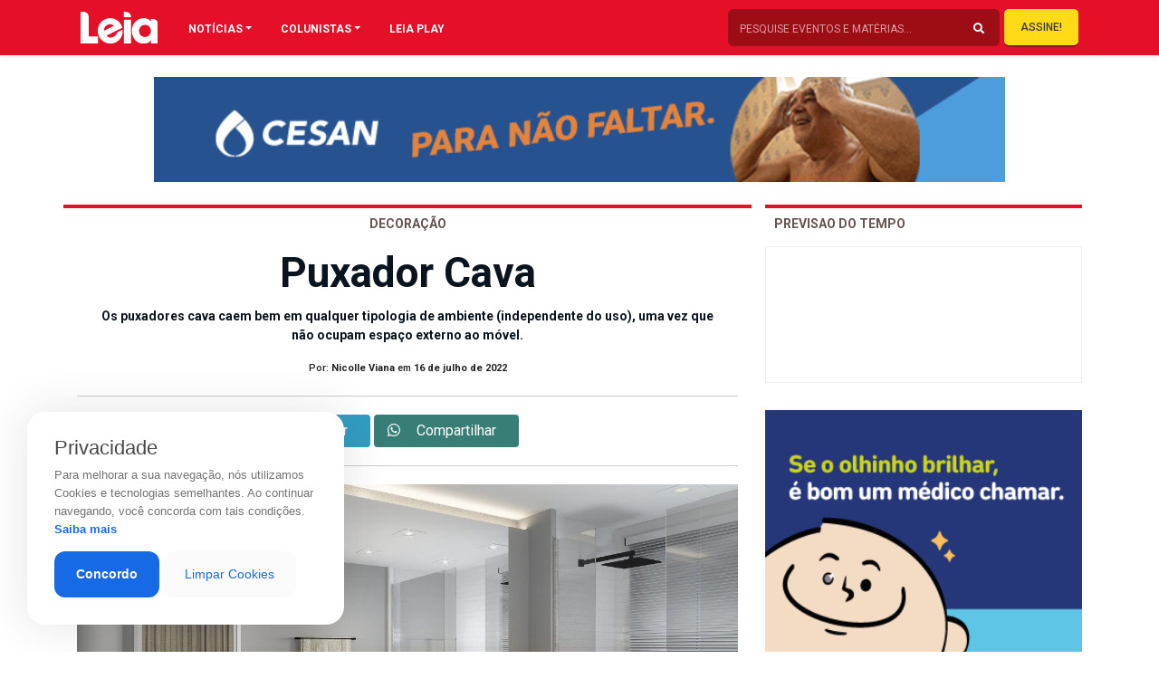

--- FILE ---
content_type: text/html; charset=UTF-8
request_url: https://revistaleia.com/puxador-cava/
body_size: 19507
content:
<!doctype html>
<html lang="pt-BR" class="no-js">

<head>
            
        <meta charset="UTF-8"/>
        <meta http-equiv="X-UA-Compatible" content="IE=edge">
        <meta http-equiv="content-type" content="text/html; charset=UTF-8" />
        <meta name="viewport" content="width=device-width, initial-scale=1.0">
        <meta name="robots" content="index, follow">
        <meta name="theme-color" content="#E50F27">
        <meta name="description" content="Oferecendo sempre o melhor da gastronomia, eventos, entretenimento e atualidades de Cachoeiro">
    

        <link rel="apple-touch-icon-precomposed" href="https://revistaleia.com/wp-content/themes/LOAD/_assets/images/fav.jpg"/>
        <link rel="apple-touch-icon-precomposed" sizes="72x72" href="https://revistaleia.com/wp-content/themes/LOAD/_assets/images/fav.jpg"/>
        <link rel="shortcut icon" href="https://revistaleia.com/wp-content/themes/LOAD/_assets/images/fav.jpg"/>
        
        <link rel='dns-prefetch' href='//s.w.org' />
        <link rel="pingback" href="https://revistaleia.com/xmlrpc.php">

        <link rel="stylesheet" href="https://stackpath.bootstrapcdn.com/bootstrap/4.1.3/css/bootstrap.min.css" integrity="sha384-MCw98/SFnGE8fJT3GXwEOngsV7Zt27NXFoaoApmYm81iuXoPkFOJwJ8ERdknLPMO" crossorigin="anonymous">
        <link rel="stylesheet" href="https://use.fontawesome.com/releases/v5.7.1/css/all.css" integrity="sha384-fnmOCqbTlWIlj8LyTjo7mOUStjsKC4pOpQbqyi7RrhN7udi9RwhKkMHpvLbHG9Sr" crossorigin="anonymous">
        <link rel="stylesheet" href="https://cdnjs.cloudflare.com/ajax/libs/OwlCarousel2/2.3.4/assets/owl.carousel.min.css" integrity="sha256-UhQQ4fxEeABh4JrcmAJ1+16id/1dnlOEVCFOxDef9Lw=" crossorigin="anonymous" />
        <link rel="stylesheet" href="https://cdnjs.cloudflare.com/ajax/libs/OwlCarousel2/2.3.4/assets/owl.theme.default.css" integrity="sha256-nXBV7Gr2lU0t+AwKsnS05DYtzZ81oYTXS6kj7LBQHfM=" crossorigin="anonymous" />
        <link rel="stylesheet" href="https://cdnjs.cloudflare.com/ajax/libs/OwlCarousel2/2.3.4/assets/owl.theme.green.min.css" integrity="sha256-xAPiyaYLsJkRp8VxEwi9Cl5qPxyqLO0U5aJwyRRiOKA=" crossorigin="anonymous" />
        <link rel="stylesheet" href="https://cdnjs.cloudflare.com/ajax/libs/flexslider/2.7.1/flexslider.min.css" integrity="sha256-ix4NEiyExf0o9g2FKaOSmi++y3NuwbRLiL3Ahw+IX8s=" crossorigin="anonymous" />
        <link rel="stylesheet" href="https://revistaleia.com/wp-content/themes/LOAD/_assets/vendor/animate/css/animations.css">


            
        <title>
            Puxador Cava | Leia        </title>    
    <meta name='robots' content='index, follow, max-image-preview:large, max-snippet:-1, max-video-preview:-1' />

	<!-- This site is optimized with the Yoast SEO plugin v26.5 - https://yoast.com/wordpress/plugins/seo/ -->
	<link rel="canonical" href="https://revistaleia.com/puxador-cava/" />
	<meta property="og:locale" content="pt_BR" />
	<meta property="og:type" content="article" />
	<meta property="og:title" content="Puxador Cava - Leia" />
	<meta property="og:description" content="&nbsp; Nas duas últimas edições da coluna Décor eu trouxe para vocês um pouquinho sobre a importância de uma boa escolha dos puxadores para o conforto e para a composição da decoração, além de uma opção diferenciada que foi o puxador concha. Nesta edição vocês verão sobre o puxador cava, um modelo de puxador que [&hellip;]" />
	<meta property="og:url" content="https://revistaleia.com/puxador-cava/" />
	<meta property="og:site_name" content="Leia" />
	<meta property="article:published_time" content="2022-07-16T10:58:39+00:00" />
	<meta property="og:image" content="https://revistaleia.com/wp-content/uploads/2022/07/53777290bffd571f8ccf117dc761f9a881fb384-inspiracao.jpeg" />
	<meta property="og:image:width" content="1263" />
	<meta property="og:image:height" content="829" />
	<meta property="og:image:type" content="image/jpeg" />
	<meta name="author" content="Revista Leia" />
	<meta name="twitter:card" content="summary_large_image" />
	<meta name="twitter:label1" content="Escrito por" />
	<meta name="twitter:data1" content="Revista Leia" />
	<meta name="twitter:label2" content="Est. tempo de leitura" />
	<meta name="twitter:data2" content="1 minuto" />
	<script type="application/ld+json" class="yoast-schema-graph">{"@context":"https://schema.org","@graph":[{"@type":"WebPage","@id":"https://revistaleia.com/puxador-cava/","url":"https://revistaleia.com/puxador-cava/","name":"Puxador Cava - Leia","isPartOf":{"@id":"https://revistaleia.com/#website"},"primaryImageOfPage":{"@id":"https://revistaleia.com/puxador-cava/#primaryimage"},"image":{"@id":"https://revistaleia.com/puxador-cava/#primaryimage"},"thumbnailUrl":"https://revistaleia.com/wp-content/uploads/2022/07/53777290bffd571f8ccf117dc761f9a881fb384-inspiracao.jpeg","datePublished":"2022-07-16T10:58:39+00:00","author":{"@id":"https://revistaleia.com/#/schema/person/7f86f506779d49a771804b1c6388f776"},"breadcrumb":{"@id":"https://revistaleia.com/puxador-cava/#breadcrumb"},"inLanguage":"pt-BR","potentialAction":[{"@type":"ReadAction","target":["https://revistaleia.com/puxador-cava/"]}]},{"@type":"ImageObject","inLanguage":"pt-BR","@id":"https://revistaleia.com/puxador-cava/#primaryimage","url":"https://revistaleia.com/wp-content/uploads/2022/07/53777290bffd571f8ccf117dc761f9a881fb384-inspiracao.jpeg","contentUrl":"https://revistaleia.com/wp-content/uploads/2022/07/53777290bffd571f8ccf117dc761f9a881fb384-inspiracao.jpeg","width":1263,"height":829},{"@type":"BreadcrumbList","@id":"https://revistaleia.com/puxador-cava/#breadcrumb","itemListElement":[{"@type":"ListItem","position":1,"name":"Início","item":"https://revistaleia.com/"},{"@type":"ListItem","position":2,"name":"Puxador Cava"}]},{"@type":"WebSite","@id":"https://revistaleia.com/#website","url":"https://revistaleia.com/","name":"Leia","description":"Oferecendo sempre o melhor da gastronomia, eventos, entretenimento e atualidades de Cachoeiro","potentialAction":[{"@type":"SearchAction","target":{"@type":"EntryPoint","urlTemplate":"https://revistaleia.com/?s={search_term_string}"},"query-input":{"@type":"PropertyValueSpecification","valueRequired":true,"valueName":"search_term_string"}}],"inLanguage":"pt-BR"},{"@type":"Person","@id":"https://revistaleia.com/#/schema/person/7f86f506779d49a771804b1c6388f776","name":"Revista Leia","image":{"@type":"ImageObject","inLanguage":"pt-BR","@id":"https://revistaleia.com/#/schema/person/image/","url":"https://secure.gravatar.com/avatar/69a20a1e45e9cbb801ad1e581d7a1290bf81a6e9ce137396de22aad0ce8ad6bb?s=96&d=mm&r=g","contentUrl":"https://secure.gravatar.com/avatar/69a20a1e45e9cbb801ad1e581d7a1290bf81a6e9ce137396de22aad0ce8ad6bb?s=96&d=mm&r=g","caption":"Revista Leia"},"url":"https://revistaleia.com/author/leia/"}]}</script>
	<!-- / Yoast SEO plugin. -->


<link rel='dns-prefetch' href='//www.googletagmanager.com' />
<link rel="alternate" title="oEmbed (JSON)" type="application/json+oembed" href="https://revistaleia.com/wp-json/oembed/1.0/embed?url=https%3A%2F%2Frevistaleia.com%2Fpuxador-cava%2F" />
<link rel="alternate" title="oEmbed (XML)" type="text/xml+oembed" href="https://revistaleia.com/wp-json/oembed/1.0/embed?url=https%3A%2F%2Frevistaleia.com%2Fpuxador-cava%2F&#038;format=xml" />
<style id='wp-img-auto-sizes-contain-inline-css' type='text/css'>
img:is([sizes=auto i],[sizes^="auto," i]){contain-intrinsic-size:3000px 1500px}
/*# sourceURL=wp-img-auto-sizes-contain-inline-css */
</style>
<style id='wp-emoji-styles-inline-css' type='text/css'>

	img.wp-smiley, img.emoji {
		display: inline !important;
		border: none !important;
		box-shadow: none !important;
		height: 1em !important;
		width: 1em !important;
		margin: 0 0.07em !important;
		vertical-align: -0.1em !important;
		background: none !important;
		padding: 0 !important;
	}
/*# sourceURL=wp-emoji-styles-inline-css */
</style>
<style id='wp-block-library-inline-css' type='text/css'>
:root{--wp-block-synced-color:#7a00df;--wp-block-synced-color--rgb:122,0,223;--wp-bound-block-color:var(--wp-block-synced-color);--wp-editor-canvas-background:#ddd;--wp-admin-theme-color:#007cba;--wp-admin-theme-color--rgb:0,124,186;--wp-admin-theme-color-darker-10:#006ba1;--wp-admin-theme-color-darker-10--rgb:0,107,160.5;--wp-admin-theme-color-darker-20:#005a87;--wp-admin-theme-color-darker-20--rgb:0,90,135;--wp-admin-border-width-focus:2px}@media (min-resolution:192dpi){:root{--wp-admin-border-width-focus:1.5px}}.wp-element-button{cursor:pointer}:root .has-very-light-gray-background-color{background-color:#eee}:root .has-very-dark-gray-background-color{background-color:#313131}:root .has-very-light-gray-color{color:#eee}:root .has-very-dark-gray-color{color:#313131}:root .has-vivid-green-cyan-to-vivid-cyan-blue-gradient-background{background:linear-gradient(135deg,#00d084,#0693e3)}:root .has-purple-crush-gradient-background{background:linear-gradient(135deg,#34e2e4,#4721fb 50%,#ab1dfe)}:root .has-hazy-dawn-gradient-background{background:linear-gradient(135deg,#faaca8,#dad0ec)}:root .has-subdued-olive-gradient-background{background:linear-gradient(135deg,#fafae1,#67a671)}:root .has-atomic-cream-gradient-background{background:linear-gradient(135deg,#fdd79a,#004a59)}:root .has-nightshade-gradient-background{background:linear-gradient(135deg,#330968,#31cdcf)}:root .has-midnight-gradient-background{background:linear-gradient(135deg,#020381,#2874fc)}:root{--wp--preset--font-size--normal:16px;--wp--preset--font-size--huge:42px}.has-regular-font-size{font-size:1em}.has-larger-font-size{font-size:2.625em}.has-normal-font-size{font-size:var(--wp--preset--font-size--normal)}.has-huge-font-size{font-size:var(--wp--preset--font-size--huge)}.has-text-align-center{text-align:center}.has-text-align-left{text-align:left}.has-text-align-right{text-align:right}.has-fit-text{white-space:nowrap!important}#end-resizable-editor-section{display:none}.aligncenter{clear:both}.items-justified-left{justify-content:flex-start}.items-justified-center{justify-content:center}.items-justified-right{justify-content:flex-end}.items-justified-space-between{justify-content:space-between}.screen-reader-text{border:0;clip-path:inset(50%);height:1px;margin:-1px;overflow:hidden;padding:0;position:absolute;width:1px;word-wrap:normal!important}.screen-reader-text:focus{background-color:#ddd;clip-path:none;color:#444;display:block;font-size:1em;height:auto;left:5px;line-height:normal;padding:15px 23px 14px;text-decoration:none;top:5px;width:auto;z-index:100000}html :where(.has-border-color){border-style:solid}html :where([style*=border-top-color]){border-top-style:solid}html :where([style*=border-right-color]){border-right-style:solid}html :where([style*=border-bottom-color]){border-bottom-style:solid}html :where([style*=border-left-color]){border-left-style:solid}html :where([style*=border-width]){border-style:solid}html :where([style*=border-top-width]){border-top-style:solid}html :where([style*=border-right-width]){border-right-style:solid}html :where([style*=border-bottom-width]){border-bottom-style:solid}html :where([style*=border-left-width]){border-left-style:solid}html :where(img[class*=wp-image-]){height:auto;max-width:100%}:where(figure){margin:0 0 1em}html :where(.is-position-sticky){--wp-admin--admin-bar--position-offset:var(--wp-admin--admin-bar--height,0px)}@media screen and (max-width:600px){html :where(.is-position-sticky){--wp-admin--admin-bar--position-offset:0px}}

/*# sourceURL=wp-block-library-inline-css */
</style><style id='global-styles-inline-css' type='text/css'>
:root{--wp--preset--aspect-ratio--square: 1;--wp--preset--aspect-ratio--4-3: 4/3;--wp--preset--aspect-ratio--3-4: 3/4;--wp--preset--aspect-ratio--3-2: 3/2;--wp--preset--aspect-ratio--2-3: 2/3;--wp--preset--aspect-ratio--16-9: 16/9;--wp--preset--aspect-ratio--9-16: 9/16;--wp--preset--color--black: #000000;--wp--preset--color--cyan-bluish-gray: #abb8c3;--wp--preset--color--white: #ffffff;--wp--preset--color--pale-pink: #f78da7;--wp--preset--color--vivid-red: #cf2e2e;--wp--preset--color--luminous-vivid-orange: #ff6900;--wp--preset--color--luminous-vivid-amber: #fcb900;--wp--preset--color--light-green-cyan: #7bdcb5;--wp--preset--color--vivid-green-cyan: #00d084;--wp--preset--color--pale-cyan-blue: #8ed1fc;--wp--preset--color--vivid-cyan-blue: #0693e3;--wp--preset--color--vivid-purple: #9b51e0;--wp--preset--gradient--vivid-cyan-blue-to-vivid-purple: linear-gradient(135deg,rgb(6,147,227) 0%,rgb(155,81,224) 100%);--wp--preset--gradient--light-green-cyan-to-vivid-green-cyan: linear-gradient(135deg,rgb(122,220,180) 0%,rgb(0,208,130) 100%);--wp--preset--gradient--luminous-vivid-amber-to-luminous-vivid-orange: linear-gradient(135deg,rgb(252,185,0) 0%,rgb(255,105,0) 100%);--wp--preset--gradient--luminous-vivid-orange-to-vivid-red: linear-gradient(135deg,rgb(255,105,0) 0%,rgb(207,46,46) 100%);--wp--preset--gradient--very-light-gray-to-cyan-bluish-gray: linear-gradient(135deg,rgb(238,238,238) 0%,rgb(169,184,195) 100%);--wp--preset--gradient--cool-to-warm-spectrum: linear-gradient(135deg,rgb(74,234,220) 0%,rgb(151,120,209) 20%,rgb(207,42,186) 40%,rgb(238,44,130) 60%,rgb(251,105,98) 80%,rgb(254,248,76) 100%);--wp--preset--gradient--blush-light-purple: linear-gradient(135deg,rgb(255,206,236) 0%,rgb(152,150,240) 100%);--wp--preset--gradient--blush-bordeaux: linear-gradient(135deg,rgb(254,205,165) 0%,rgb(254,45,45) 50%,rgb(107,0,62) 100%);--wp--preset--gradient--luminous-dusk: linear-gradient(135deg,rgb(255,203,112) 0%,rgb(199,81,192) 50%,rgb(65,88,208) 100%);--wp--preset--gradient--pale-ocean: linear-gradient(135deg,rgb(255,245,203) 0%,rgb(182,227,212) 50%,rgb(51,167,181) 100%);--wp--preset--gradient--electric-grass: linear-gradient(135deg,rgb(202,248,128) 0%,rgb(113,206,126) 100%);--wp--preset--gradient--midnight: linear-gradient(135deg,rgb(2,3,129) 0%,rgb(40,116,252) 100%);--wp--preset--font-size--small: 13px;--wp--preset--font-size--medium: 20px;--wp--preset--font-size--large: 36px;--wp--preset--font-size--x-large: 42px;--wp--preset--spacing--20: 0.44rem;--wp--preset--spacing--30: 0.67rem;--wp--preset--spacing--40: 1rem;--wp--preset--spacing--50: 1.5rem;--wp--preset--spacing--60: 2.25rem;--wp--preset--spacing--70: 3.38rem;--wp--preset--spacing--80: 5.06rem;--wp--preset--shadow--natural: 6px 6px 9px rgba(0, 0, 0, 0.2);--wp--preset--shadow--deep: 12px 12px 50px rgba(0, 0, 0, 0.4);--wp--preset--shadow--sharp: 6px 6px 0px rgba(0, 0, 0, 0.2);--wp--preset--shadow--outlined: 6px 6px 0px -3px rgb(255, 255, 255), 6px 6px rgb(0, 0, 0);--wp--preset--shadow--crisp: 6px 6px 0px rgb(0, 0, 0);}:where(.is-layout-flex){gap: 0.5em;}:where(.is-layout-grid){gap: 0.5em;}body .is-layout-flex{display: flex;}.is-layout-flex{flex-wrap: wrap;align-items: center;}.is-layout-flex > :is(*, div){margin: 0;}body .is-layout-grid{display: grid;}.is-layout-grid > :is(*, div){margin: 0;}:where(.wp-block-columns.is-layout-flex){gap: 2em;}:where(.wp-block-columns.is-layout-grid){gap: 2em;}:where(.wp-block-post-template.is-layout-flex){gap: 1.25em;}:where(.wp-block-post-template.is-layout-grid){gap: 1.25em;}.has-black-color{color: var(--wp--preset--color--black) !important;}.has-cyan-bluish-gray-color{color: var(--wp--preset--color--cyan-bluish-gray) !important;}.has-white-color{color: var(--wp--preset--color--white) !important;}.has-pale-pink-color{color: var(--wp--preset--color--pale-pink) !important;}.has-vivid-red-color{color: var(--wp--preset--color--vivid-red) !important;}.has-luminous-vivid-orange-color{color: var(--wp--preset--color--luminous-vivid-orange) !important;}.has-luminous-vivid-amber-color{color: var(--wp--preset--color--luminous-vivid-amber) !important;}.has-light-green-cyan-color{color: var(--wp--preset--color--light-green-cyan) !important;}.has-vivid-green-cyan-color{color: var(--wp--preset--color--vivid-green-cyan) !important;}.has-pale-cyan-blue-color{color: var(--wp--preset--color--pale-cyan-blue) !important;}.has-vivid-cyan-blue-color{color: var(--wp--preset--color--vivid-cyan-blue) !important;}.has-vivid-purple-color{color: var(--wp--preset--color--vivid-purple) !important;}.has-black-background-color{background-color: var(--wp--preset--color--black) !important;}.has-cyan-bluish-gray-background-color{background-color: var(--wp--preset--color--cyan-bluish-gray) !important;}.has-white-background-color{background-color: var(--wp--preset--color--white) !important;}.has-pale-pink-background-color{background-color: var(--wp--preset--color--pale-pink) !important;}.has-vivid-red-background-color{background-color: var(--wp--preset--color--vivid-red) !important;}.has-luminous-vivid-orange-background-color{background-color: var(--wp--preset--color--luminous-vivid-orange) !important;}.has-luminous-vivid-amber-background-color{background-color: var(--wp--preset--color--luminous-vivid-amber) !important;}.has-light-green-cyan-background-color{background-color: var(--wp--preset--color--light-green-cyan) !important;}.has-vivid-green-cyan-background-color{background-color: var(--wp--preset--color--vivid-green-cyan) !important;}.has-pale-cyan-blue-background-color{background-color: var(--wp--preset--color--pale-cyan-blue) !important;}.has-vivid-cyan-blue-background-color{background-color: var(--wp--preset--color--vivid-cyan-blue) !important;}.has-vivid-purple-background-color{background-color: var(--wp--preset--color--vivid-purple) !important;}.has-black-border-color{border-color: var(--wp--preset--color--black) !important;}.has-cyan-bluish-gray-border-color{border-color: var(--wp--preset--color--cyan-bluish-gray) !important;}.has-white-border-color{border-color: var(--wp--preset--color--white) !important;}.has-pale-pink-border-color{border-color: var(--wp--preset--color--pale-pink) !important;}.has-vivid-red-border-color{border-color: var(--wp--preset--color--vivid-red) !important;}.has-luminous-vivid-orange-border-color{border-color: var(--wp--preset--color--luminous-vivid-orange) !important;}.has-luminous-vivid-amber-border-color{border-color: var(--wp--preset--color--luminous-vivid-amber) !important;}.has-light-green-cyan-border-color{border-color: var(--wp--preset--color--light-green-cyan) !important;}.has-vivid-green-cyan-border-color{border-color: var(--wp--preset--color--vivid-green-cyan) !important;}.has-pale-cyan-blue-border-color{border-color: var(--wp--preset--color--pale-cyan-blue) !important;}.has-vivid-cyan-blue-border-color{border-color: var(--wp--preset--color--vivid-cyan-blue) !important;}.has-vivid-purple-border-color{border-color: var(--wp--preset--color--vivid-purple) !important;}.has-vivid-cyan-blue-to-vivid-purple-gradient-background{background: var(--wp--preset--gradient--vivid-cyan-blue-to-vivid-purple) !important;}.has-light-green-cyan-to-vivid-green-cyan-gradient-background{background: var(--wp--preset--gradient--light-green-cyan-to-vivid-green-cyan) !important;}.has-luminous-vivid-amber-to-luminous-vivid-orange-gradient-background{background: var(--wp--preset--gradient--luminous-vivid-amber-to-luminous-vivid-orange) !important;}.has-luminous-vivid-orange-to-vivid-red-gradient-background{background: var(--wp--preset--gradient--luminous-vivid-orange-to-vivid-red) !important;}.has-very-light-gray-to-cyan-bluish-gray-gradient-background{background: var(--wp--preset--gradient--very-light-gray-to-cyan-bluish-gray) !important;}.has-cool-to-warm-spectrum-gradient-background{background: var(--wp--preset--gradient--cool-to-warm-spectrum) !important;}.has-blush-light-purple-gradient-background{background: var(--wp--preset--gradient--blush-light-purple) !important;}.has-blush-bordeaux-gradient-background{background: var(--wp--preset--gradient--blush-bordeaux) !important;}.has-luminous-dusk-gradient-background{background: var(--wp--preset--gradient--luminous-dusk) !important;}.has-pale-ocean-gradient-background{background: var(--wp--preset--gradient--pale-ocean) !important;}.has-electric-grass-gradient-background{background: var(--wp--preset--gradient--electric-grass) !important;}.has-midnight-gradient-background{background: var(--wp--preset--gradient--midnight) !important;}.has-small-font-size{font-size: var(--wp--preset--font-size--small) !important;}.has-medium-font-size{font-size: var(--wp--preset--font-size--medium) !important;}.has-large-font-size{font-size: var(--wp--preset--font-size--large) !important;}.has-x-large-font-size{font-size: var(--wp--preset--font-size--x-large) !important;}
/*# sourceURL=global-styles-inline-css */
</style>

<style id='classic-theme-styles-inline-css' type='text/css'>
/*! This file is auto-generated */
.wp-block-button__link{color:#fff;background-color:#32373c;border-radius:9999px;box-shadow:none;text-decoration:none;padding:calc(.667em + 2px) calc(1.333em + 2px);font-size:1.125em}.wp-block-file__button{background:#32373c;color:#fff;text-decoration:none}
/*# sourceURL=/wp-includes/css/classic-themes.min.css */
</style>
<link rel='stylesheet' id='contact-form-7-css' href='https://revistaleia.com/wp-content/plugins/contact-form-7/includes/css/styles.css?ver=6.1.4' type='text/css' media='all' />
<link rel='stylesheet' id='style-css' href='https://revistaleia.com/wp-content/themes/LOAD/style.css?ver=6.9' type='text/css' media='all' />
<link rel='stylesheet' id='menu-css' href='https://revistaleia.com/wp-content/themes/LOAD/_assets/css/menu.css?ver=1618689497' type='text/css' media='all' />
<link rel='stylesheet' id='custom-css' href='https://revistaleia.com/wp-content/themes/LOAD/_assets/css/custom.css?ver=1766441778' type='text/css' media='all' />
<link rel="https://api.w.org/" href="https://revistaleia.com/wp-json/" /><link rel="alternate" title="JSON" type="application/json" href="https://revistaleia.com/wp-json/wp/v2/posts/23631" /><link rel="EditURI" type="application/rsd+xml" title="RSD" href="https://revistaleia.com/xmlrpc.php?rsd" />
<link rel='shortlink' href='https://revistaleia.com/?p=23631' />
<meta name="generator" content="Site Kit by Google 1.167.0" />    <script data-ad-client="ca-pub-8743277626218338" async src="https://pagead2.googlesyndication.com/pagead/js/adsbygoogle.js"></script>
    <script async defer crossorigin="anonymous" src="https://connect.facebook.net/pt_BR/sdk.js#xfbml=1&version=v4.0&appId=616032402428663&autoLogAppEvents=1"></script>

</head>

<body data-rsssl=1 class="over">
    <!-- <div id="trans" class="load"></div> -->
    <div class="push">
        <nav class="navbar navbar-expand-lg navbar-light shadow-sm fixed-top">
            <div class="container">
                <div class="container">
                    <div class="row">
                        <div class="col-lg-1 col-10 px-1">
                            <a href="#menu" class="menu-link menumobilehddek">
                                <button class="menu-burger link" aria-label="Main Menu">
                                    <svg width="42" height="42" viewBox="0 0 100 100">
                                        <path class="line line1" d="M 20,29.000046 H 80.000231 C 80.000231,29.000046 94.498839,28.817352 94.532987,66.711331 94.543142,77.980673 90.966081,81.670246 85.259173,81.668997 79.552261,81.667751 75.000211,74.999942 75.000211,74.999942 L 25.000021,25.000058" />
                                        <path class="line line2" d="M 20,50 H 80" />
                                        <path class="line line3" d="M 20,70.999954 H 80.000231 C 80.000231,70.999954 94.498839,71.182648 94.532987,33.288669 94.543142,22.019327 90.966081,18.329754 85.259173,18.331003 79.552261,18.332249 75.000211,25.000058 75.000211,25.000058 L 25.000021,74.999942" />
                                    </svg>
                                </button>
                            </a>
                            <a href='https://revistaleia.com' class='opaco1'> <img class="logo-top" id="logoprincipal" src="https://revistaleia.com/wp-content/themes/LOAD/_assets/img/logo-leia.svg"></a>
                        </div>

                        <div class="col-lg-11 pr-1 menuebusca">

                            <div id="navbarContent" class="collapse navbar-collapse pc-menuleia">
                                <ul class="navbar-nav">
                                    <li class="nav-item dropdown megamenu"><a id="megamneu" href="" data-toggle="dropdown" aria-haspopup="true" aria-expanded="false" class="nav-link nav-link-base dropdown-toggle font-weight-bold text-uppercase">NOTÍCIAS</a>
                                        <div aria-labelledby="megamneu" class="dropdown-menu border-0 p-0 m-0">
                                            <div class="container">
                                                <div class="row bg-white rounded-0 m-0 shadow-sm p-1">
                                                    <div class="col-lg-7 col-xl-8">

                                                        <div class="row">
                                                            <div class="col-lg-12 mb-4">
                                                                <ul class="list-unstyled mt-4">
                                                                    	<li class="cat-item cat-item-58"><a href="https://revistaleia.com/categorias/ambiente/">Ambiente</a>
</li>
	<li class="cat-item cat-item-52"><a href="https://revistaleia.com/categorias/artigo/">Artigo</a>
</li>
	<li class="cat-item cat-item-51"><a href="https://revistaleia.com/categorias/beleza/">Beleza</a>
</li>
	<li class="cat-item cat-item-68"><a href="https://revistaleia.com/categorias/bichos/">Bichos</a>
</li>
	<li class="cat-item cat-item-151"><a href="https://revistaleia.com/categorias/branded-content/">Branded content</a>
</li>
	<li class="cat-item cat-item-25"><a href="https://revistaleia.com/categorias/brasil/">Brasil</a>
</li>
	<li class="cat-item cat-item-14"><a href="https://revistaleia.com/categorias/cidades/">Cidades</a>
</li>
	<li class="cat-item cat-item-56"><a href="https://revistaleia.com/categorias/ciencia/">Ciência</a>
</li>
	<li class="cat-item cat-item-63"><a href="https://revistaleia.com/categorias/cinema/">Cinema</a>
</li>
	<li class="cat-item cat-item-62"><a href="https://revistaleia.com/categorias/comportamento/">Comportamento</a>
</li>
	<li class="cat-item cat-item-57"><a href="https://revistaleia.com/categorias/cotidiano/">Cotidiano</a>
</li>
	<li class="cat-item cat-item-19"><a href="https://revistaleia.com/categorias/cronicas/">Crônicas</a>
</li>
	<li class="cat-item cat-item-30"><a href="https://revistaleia.com/categorias/cultura/">Cultura</a>
</li>
	<li class="cat-item cat-item-16"><a href="https://revistaleia.com/categorias/decoracao/">Decoração</a>
</li>
	<li class="cat-item cat-item-47"><a href="https://revistaleia.com/categorias/dermatips/">Dermatips</a>
</li>
	<li class="cat-item cat-item-17"><a href="https://revistaleia.com/categorias/economia/">Economia</a>
</li>
	<li class="cat-item cat-item-31"><a href="https://revistaleia.com/categorias/educacao/">Educação</a>
</li>
	<li class="cat-item cat-item-32"><a href="https://revistaleia.com/categorias/entretenimento/">Entretenimento</a>
</li>
	<li class="cat-item cat-item-10"><a href="https://revistaleia.com/categorias/entrevista/">Entrevista</a>
</li>
	<li class="cat-item cat-item-69"><a href="https://revistaleia.com/categorias/especial/">Especial</a>
</li>
	<li class="cat-item cat-item-38"><a href="https://revistaleia.com/categorias/esporte/">Esporte</a>
</li>
	<li class="cat-item cat-item-65"><a href="https://revistaleia.com/categorias/geral/">Geral</a>
</li>
	<li class="cat-item cat-item-49"><a href="https://revistaleia.com/categorias/life-style/">Life Style</a>
</li>
	<li class="cat-item cat-item-64"><a href="https://revistaleia.com/categorias/mercado/">Mercado</a>
</li>
	<li class="cat-item cat-item-4"><a href="https://revistaleia.com/categorias/moda/">Moda</a>
</li>
	<li class="cat-item cat-item-66"><a href="https://revistaleia.com/categorias/motor/">Motor</a>
</li>
	<li class="cat-item cat-item-1"><a href="https://revistaleia.com/categorias/sem-categoria/">Mundo</a>
</li>
	<li class="cat-item cat-item-53"><a href="https://revistaleia.com/categorias/musica/">Música</a>
</li>
	<li class="cat-item cat-item-2"><a href="https://revistaleia.com/categorias/paladar/">Paladar</a>
</li>
	<li class="cat-item cat-item-6"><a href="https://revistaleia.com/categorias/politica/">Política</a>
</li>
	<li class="cat-item cat-item-152"><a href="https://revistaleia.com/categorias/publieditorial/">Publieditorial</a>
</li>
	<li class="cat-item cat-item-55"><a href="https://revistaleia.com/categorias/religiao/">Religião</a>
</li>
	<li class="cat-item cat-item-7"><a href="https://revistaleia.com/categorias/saude/">Saúde</a>
</li>
	<li class="cat-item cat-item-70"><a href="https://revistaleia.com/categorias/seguranca/">Segurança</a>
</li>
	<li class="cat-item cat-item-5"><a href="https://revistaleia.com/categorias/sociedade/">Sociedade</a>
</li>
	<li class="cat-item cat-item-35"><a href="https://revistaleia.com/categorias/tecnologia/">Tecnologia</a>
</li>
	<li class="cat-item cat-item-18"><a href="https://revistaleia.com/categorias/turismo/">Turismo</a>
</li>
	<li class="cat-item cat-item-67"><a href="https://revistaleia.com/categorias/vinhos/">Vinhos</a>
</li>
                                                                </ul>
                                                            </div>
                                                        </div>
                                                    </div>
                                                    <div class="col-lg-5 col-xl-4 px-0 d-none d-lg-block">
                                                        					<a href="https://www.acacci.org.br"target="_blank""> <img class="imgbannerQuadro" src="https://revistaleia.com/wp-content/uploads/2025/09/acacciquadr-1.gif" alt="" title="Detran"></a>
			                                                    </div>
                                                </div>
                                            </div>
                                        </div>
                                    </li>
                                    <li class="nav-item dropdown megamenu"><a id="megamneux" href="" data-toggle="dropdown" aria-haspopup="true" aria-expanded="false" class="nav-link nav-link-base dropdown-toggle font-weight-bold text-uppercase">COLUNISTAS</a>
                                        <div aria-labelledby="megamneux" class="dropdown-menu border-0 p-0 m-0">
                                            <div class="container">
                                                <div class="row bg-white rounded-0 m-0 shadow-sm p-1">
                                                    <div class="col-lg-7 col-xl-8">

                                                        <div class="row">
                                                            <div class="col-lg-12 mb-4">
                                                                <ul class="list-unstyled mt-4">
                                                                                                                                        <li class="cat-item"><a href="https://revistaleia.com/colunistas/receitas-e-temperos/">Camila Misse</a>
                                                                    </li>
                                                                                                                                        <li class="cat-item"><a href="https://revistaleia.com/colunistas/carolina-perovano/">Carolina Perovano</a>
                                                                    </li>
                                                                                                                                        <li class="cat-item"><a href="https://revistaleia.com/colunistas/flaviateixeira/">Flavia Teixeira</a>
                                                                    </li>
                                                                                                                                        <li class="cat-item"><a href="https://revistaleia.com/colunistas/itamar-gurgel/">Itamar Gurgel</a>
                                                                    </li>
                                                                                                                                        <li class="cat-item"><a href="https://revistaleia.com/colunistas/janine-bastos/">Janine Bastos</a>
                                                                    </li>
                                                                                                                                        <li class="cat-item"><a href="https://revistaleia.com/colunistas/marilene-depes/">Marilene Depes</a>
                                                                    </li>
                                                                                                                                        <li class="cat-item"><a href="https://revistaleia.com/colunistas/nicolli-viana/">Nicolle Viana</a>
                                                                    </li>
                                                                                                                                        <li class="cat-item"><a href="https://revistaleia.com/colunistas/poly-rabbi/">Poly Rabbi</a>
                                                                    </li>
                                                                                                                                        <li class="cat-item"><a href="https://revistaleia.com/colunistas/reginamonteiro/">Regina Monteiro</a>
                                                                    </li>
                                                                                                                                        <li class="cat-item"><a href="https://revistaleia.com/colunistas/sergio-damiao/">Sergio Damião</a>
                                                                    </li>
                                                                                                                                        <li class="cat-item"><a href="https://revistaleia.com/colunistas/thais-novaes/">Thais Novaes</a>
                                                                    </li>
                                                                                                                                        <li class="cat-item"><a href="https://revistaleia.com/colunistas/wilson-marcio-depes/">Wilson Márcio Depes</a>
                                                                    </li>
                                                                    
                                                                </ul>
                                                            </div>
                                                        </div>
                                                    </div>
                                                    <div class="col-lg-5 col-xl-4 px-0 d-none d-lg-block">
                                                        					<a href="https://www.acacci.org.br"target="_blank""> <img class="imgbannerQuadro" src="https://revistaleia.com/wp-content/uploads/2025/09/acacciquadr-1.gif" alt="" title="Detran"></a>
			                                                    </div>
                                                </div>
                                            </div>
                                        </div>
                                    </li>
                                    <!-- <li class="nav-item"><a href="" class="nav-link nav-link-base font-weight-bold text-uppercase">EVENTOS</a></li> -->
                                    <li class="nav-item"><a href="https://revistaleia.com/leia-play/" class="nav-link nav-link-base font-weight-bold text-uppercase">LEIA PLAY</a></li>
                                </ul>
                            </div>

                            <div class='pc-buscaleia'>
                                 <form class="form-search" action="https://revistaleia.com/" method="get" accept-charset="utf-8" id="searchform" role="search">
    <input type="text" placeholder="PESQUISE EVENTOS E MATÉRIAS..." name="s" id="s" value="" >
    <button type="submit" id="searchsubmit" value="Search"><i class="fa fa-search"></i></button>
</form>                                <a href="https://revistaleia.com/fale-conosco/" class='btn btn-assine'>ASSINE!</a>
                            </div>

                        </div>
                        <div class="col-2 d-sm-block d-md-none divtopbusca">
                            <a href="#" id="search-btn"><i class="fas fa-search"></i></a>
                            <div id="search-overlay" class="block">
                                <div class="centered">
                                    <div id='search-box'>
                                        <i id="close-btn" class="fa fa-times fa-2x"></i>
                                        <form action='https://revistaleia.com/' class="form-search" id='searchform' method='get' target='_top'>
                                            <input id='search-text' name='s' placeholder='PESQUISE EVENTOS E MATÉRIAS...' type='text' value="" />
                                            <button id='searchsubmit' type='submit'><i class="fas fa-search"></i></button>
                                        </form>
                                    </div>
                                </div>
                            </div>
                        </div> 
                    </div>
                </div>

        </nav>
        <nav id="menu" class="panel" role="navigation">
            <a href='https://revistaleia.com' class='logo-dentromenu'> <img class="logo-top" src="https://revistaleia.com/wp-content/themes/LOAD/_assets/img/leia.png"></a>
            <ul>
                <li class="menu-item"><a href="https://revistaleia.com">Início</a></li>
                <li class="menu-item "><a href="https://revistaleia.com/colunistas/">Colunistas</a></li>
                <li class="menu-item "><a href="https://revistaleia.com/leia-play/">Leia Play</a></li>
                <li class="menu-item "><a href="https://revistaleia.com/fale-conosco/">Assine</a></li>
        </nav><div id="fb-root"></div>
<div class='divconteudo'>

    <div class="bnhome ">
					<a href="https://servicos.cesan.com.br/area-publica"target="_blank""> <img class="imgbanner" src="https://revistaleia.com/wp-content/uploads/2026/01/C3002-23_interstitial_guarapari_728x90px.gif" width="970" height="250" alt="" title="Cesan"></a>
			    
</div>    <div class="clearfix"></div>
        <section>
        <div class="container-fluid page-post">
            <div class="container">
                <div class="row">
                    
                    <div class="col-xl-8 materialeia mb-30">
                    	<h4 class="materia-categoria">Decoração</h4>
                        <h1 class="materia-titulo">Puxador Cava</h1>
                        <p class="materia-subtitulo" >Os puxadores cava caem bem em qualquer tipologia de ambiente (independente do uso), uma vez que não ocupam espaço externo ao móvel.</p>
                        <h5> Por: <strong>Nicolle Viana</strong> em <strong>16 de julho de 2022</strong></h5>
                        <div id='creu'></div>
                        <div class="socialcompartilhabar">
                            <a href="https://www.facebook.com/sharer/sharer.php?u=https://revistaleia.com/puxador-cava/" target='_blank' class="btn btn-brand btn-facebook">
                                <i class="fab fa-facebook fa-fw"></i><span>Compartilhar</span>
                            </a>
                            <a href="https://twitter.com/intent/tweet?text=Puxador Cava&url=https://revistaleia.com/puxador-cava/" target='_blank' class="btn btn-brand btn-twitter">
                                <i class="fab fa-twitter fa-fw"></i><span>Compartilhar</span>
                            </a>
                            <a href="https://api.whatsapp.com/send?text=Puxador Cava - https://revistaleia.com/puxador-cava/" data-action="share/whatsapp/share" target='_blank' class="btn btn-brand btn-whatsapp">
                                <i class="fab fa-whatsapp fa-fw"></i><span>Compartilhar</span>
                            </a>
                        </div>

                        
                        <p><img fetchpriority="high" decoding="async" class="size-full wp-image-23635 aligncenter" src="https://revistaleia.com/wp-content/uploads/2022/07/53777290bffd571f8ccf117dc761f9a881fb384-inspiracao.jpeg" alt="" width="1263" height="829" srcset="https://revistaleia.com/wp-content/uploads/2022/07/53777290bffd571f8ccf117dc761f9a881fb384-inspiracao.jpeg 1263w, https://revistaleia.com/wp-content/uploads/2022/07/53777290bffd571f8ccf117dc761f9a881fb384-inspiracao-300x197.jpeg 300w, https://revistaleia.com/wp-content/uploads/2022/07/53777290bffd571f8ccf117dc761f9a881fb384-inspiracao-1024x672.jpeg 1024w, https://revistaleia.com/wp-content/uploads/2022/07/53777290bffd571f8ccf117dc761f9a881fb384-inspiracao-768x504.jpeg 768w" sizes="(max-width: 1263px) 100vw, 1263px" /></p>
<p>&nbsp;</p>
<p>Nas duas últimas edições da coluna Décor eu trouxe para vocês um pouquinho sobre a importância de uma boa escolha dos puxadores para o conforto e para a composição da decoração, além de uma opção diferenciada que foi o puxador concha. Nesta edição vocês verão sobre o puxador cava, um modelo de puxador que fica embutido no próprio móvel.</p>
<p>Os puxadores cava caem bem em qualquer tipologia de ambiente (independente do uso), uma vez que não ocupam espaço externo ao móvel, são práticos, seguros e versáteis. Além disso, este pode ser mais que um puxador, já que o mesmo pode ser também um detalhe no design.</p>
<p>A cava pode ser feita do mesmo material do móvel, ou também poderá optar por fazer um detalhe diferenciado, revestindo-o com outro material e/ou cor, vai depender se você busca um resultado de decoração mais clean ou mais ousado. Analise o estilo e o contexto da decoração para fazer a melhor escolha, opções não faltam por aqui.</p>
<p>&nbsp;</p>
<p><img decoding="async" class="size-full wp-image-23634 aligncenter" src="https://revistaleia.com/wp-content/uploads/2022/07/IMG-3779.jpg" alt="" width="554" height="554" srcset="https://revistaleia.com/wp-content/uploads/2022/07/IMG-3779.jpg 554w, https://revistaleia.com/wp-content/uploads/2022/07/IMG-3779-300x300.jpg 300w, https://revistaleia.com/wp-content/uploads/2022/07/IMG-3779-150x150.jpg 150w, https://revistaleia.com/wp-content/uploads/2022/07/IMG-3779-220x220.jpg 220w, https://revistaleia.com/wp-content/uploads/2022/07/IMG-3779-250x250.jpg 250w" sizes="(max-width: 554px) 100vw, 554px" /></p>
<p><img decoding="async" class="size-full wp-image-23633 aligncenter" src="https://revistaleia.com/wp-content/uploads/2022/07/IMG-3776.jpg" alt="" width="452" height="678" srcset="https://revistaleia.com/wp-content/uploads/2022/07/IMG-3776.jpg 452w, https://revistaleia.com/wp-content/uploads/2022/07/IMG-3776-200x300.jpg 200w" sizes="(max-width: 452px) 100vw, 452px" /></p>
<p><img decoding="async" class="size-full wp-image-23632 aligncenter" src="https://revistaleia.com/wp-content/uploads/2022/07/IMG-3775.jpg" alt="" width="554" height="554" srcset="https://revistaleia.com/wp-content/uploads/2022/07/IMG-3775.jpg 554w, https://revistaleia.com/wp-content/uploads/2022/07/IMG-3775-300x300.jpg 300w, https://revistaleia.com/wp-content/uploads/2022/07/IMG-3775-150x150.jpg 150w, https://revistaleia.com/wp-content/uploads/2022/07/IMG-3775-220x220.jpg 220w, https://revistaleia.com/wp-content/uploads/2022/07/IMG-3775-250x250.jpg 250w" sizes="(max-width: 554px) 100vw, 554px" /></p>
                        <div class="clearfix"></div>
                                                <div class="clearfix"></div>
                        <div class="bnhome ">
					<a href="https://servicos.cesan.com.br/area-publica"target="_blank""> <img class="imgbanner" src="https://revistaleia.com/wp-content/uploads/2026/01/C3002-23_interstitial_guarapari_728x90px.gif" width="970" height="250" alt="" title="Cesan"></a>
			    
</div>                        <div class="clearfix"></div>
                        
                        <div class="fb-comments" data-href="https://revistaleia.com/puxador-cava/" data-width="100%" data-numposts="5"></div>

                    </div>
                    <div class="col-xl-4 sidebarpost">
                    					<script type="text/javascript">
				var SETTINGS = {};
				SETTINGS.MEDIA_URL = 'https://s.glbimg.com/jo/g1/media/';
				</script>


				<div class="widget hentry widget-previsao-tempo">	
					<h4 class="wigettitulo">Previsao Do Tempo </h4>
				    <div class="conteudo carregando"></div> 
				</div>
					                    	<div class="bninterninho">
                         					<a href="https://www.acacci.org.br"target="_blank""> <img class="imgbannerQuadro" src="https://revistaleia.com/wp-content/uploads/2025/09/acacciquadr-1.gif" alt="" title="Detran"></a>
									</div>

                        <h3>
                            <span> ÚLTIMAS EM  <a href='https://revistaleia.com/categorias/decoracao/' class='tagcat rounded'>Decoração</a></span>
                        </h3>

                                                
                        <a class="linkultimas linkprimeira" href="https://revistaleia.com/46960-2/">
                            <p>Imóvel em Pedra Azul dentro de resort se destaca no mercado de alto padrão<br><span style="text-transform: uppercase;" >19 de dezembro de 2025</span></p>
                        </a>
                        
                        <a class="linkultimas " href="https://revistaleia.com/cores-que-abracam-como-os-tons-terrosos-e-neutros-quentes-vem-dominando-projetos-por-transmitirem-aconchego-e-equilibrio/">
                            <p>Cores que abraçam: Como os tons terrosos e neutros quentes vêm dominando projetos por transmitirem aconchego e equilíbrio<br><span style="text-transform: uppercase;" >15 de dezembro de 2025</span></p>
                        </a>
                        
                        <a class="linkultimas " href="https://revistaleia.com/texturas-que-contam-historias-o-poder-dos-materiais-naturais-na-criacao-de-ambientes-sensoriais-e-autenticos/">
                            <p>Texturas que contam histórias: O poder dos materiais naturais na criação de ambientes sensoriais e autênticos<br><span style="text-transform: uppercase;" >10 de dezembro de 2025</span></p>
                        </a>
                        
                        <a class="linkultimas " href="https://revistaleia.com/conforto-visual-o-novo-conceito-de-luxo/">
                            <p>Conforto visual: o novo conceito de luxo<br><span style="text-transform: uppercase;" >3 de dezembro de 2025</span></p>
                        </a>
                        
                        <a class="linkultimas " href="https://revistaleia.com/open-house-revela-ambientes-da-casacor-es-que-celebra-30-anos-em-2026/">
                            <p>Open House revela ambientes da CASACOR ES, que celebra 30 anos em 2026<br><span style="text-transform: uppercase;" >26 de novembro de 2025</span></p>
                        </a>
                        
                        <a class="linkultimas " href="https://revistaleia.com/moveis-para-area-externa/">
                            <p>Móveis para área externa<br><span style="text-transform: uppercase;" >25 de novembro de 2025</span></p>
                        </a>
                        
                        <a class="linkultimas " href="https://revistaleia.com/o-retorno-das-varandas/">
                            <p>O retorno das varandas<br><span style="text-transform: uppercase;" >19 de novembro de 2025</span></p>
                        </a>
                        
                        <a class="linkultimas " href="https://revistaleia.com/mobiliario-multifuncional-versatilidade-e-estilo-em-cada-ambiente/">
                            <p>Mobiliário multifuncional: versatilidade e estilo em cada ambiente<br><span style="text-transform: uppercase;" >12 de novembro de 2025</span></p>
                        </a>
                        
                        <a class="linkultimas " href="https://revistaleia.com/endereco-da-casacor-es-2026-e-tema-nacional-sao-revelados-em-vitoria/">
                            <p>Endereço da CASACOR ES 2026 e tema nacional são revelados em Vitória<br><span style="text-transform: uppercase;" >7 de novembro de 2025</span></p>
                        </a>
                        
                        <a class="linkultimas " href="https://revistaleia.com/o-piso-ideal-para-a-area-da-piscina/">
                            <p>O piso ideal para a área da piscina<br><span style="text-transform: uppercase;" >27 de outubro de 2025</span></p>
                        </a>
                        
                    </div>
                </div>
            </div>
        </div>
    </section>
    </div>

                                                                        <footer>
                                        <div class="topfoot">
                                            <div class="container-fluid">
                                                <div class="container">
                                                    <div class="row">
                                                        <div class="col-lg-6 offset-lg-4">
                                                            <h4>Notícias</h4>
                                                            <div class='linksnoticias'>
                                                                <ul class="catfoote">
                                                                    	<li class="cat-item cat-item-58"><a href="https://revistaleia.com/categorias/ambiente/">Ambiente</a>
</li>
	<li class="cat-item cat-item-52"><a href="https://revistaleia.com/categorias/artigo/">Artigo</a>
</li>
	<li class="cat-item cat-item-51"><a href="https://revistaleia.com/categorias/beleza/">Beleza</a>
</li>
	<li class="cat-item cat-item-68"><a href="https://revistaleia.com/categorias/bichos/">Bichos</a>
</li>
	<li class="cat-item cat-item-151"><a href="https://revistaleia.com/categorias/branded-content/">Branded content</a>
</li>
	<li class="cat-item cat-item-25"><a href="https://revistaleia.com/categorias/brasil/">Brasil</a>
</li>
	<li class="cat-item cat-item-14"><a href="https://revistaleia.com/categorias/cidades/">Cidades</a>
</li>
	<li class="cat-item cat-item-56"><a href="https://revistaleia.com/categorias/ciencia/">Ciência</a>
</li>
	<li class="cat-item cat-item-63"><a href="https://revistaleia.com/categorias/cinema/">Cinema</a>
</li>
	<li class="cat-item cat-item-62"><a href="https://revistaleia.com/categorias/comportamento/">Comportamento</a>
</li>
	<li class="cat-item cat-item-57"><a href="https://revistaleia.com/categorias/cotidiano/">Cotidiano</a>
</li>
	<li class="cat-item cat-item-19"><a href="https://revistaleia.com/categorias/cronicas/">Crônicas</a>
</li>
	<li class="cat-item cat-item-30"><a href="https://revistaleia.com/categorias/cultura/">Cultura</a>
</li>
	<li class="cat-item cat-item-16"><a href="https://revistaleia.com/categorias/decoracao/">Decoração</a>
</li>
	<li class="cat-item cat-item-47"><a href="https://revistaleia.com/categorias/dermatips/">Dermatips</a>
</li>
	<li class="cat-item cat-item-17"><a href="https://revistaleia.com/categorias/economia/">Economia</a>
</li>
	<li class="cat-item cat-item-31"><a href="https://revistaleia.com/categorias/educacao/">Educação</a>
</li>
	<li class="cat-item cat-item-32"><a href="https://revistaleia.com/categorias/entretenimento/">Entretenimento</a>
</li>
	<li class="cat-item cat-item-10"><a href="https://revistaleia.com/categorias/entrevista/">Entrevista</a>
</li>
	<li class="cat-item cat-item-69"><a href="https://revistaleia.com/categorias/especial/">Especial</a>
</li>
	<li class="cat-item cat-item-38"><a href="https://revistaleia.com/categorias/esporte/">Esporte</a>
</li>
	<li class="cat-item cat-item-65"><a href="https://revistaleia.com/categorias/geral/">Geral</a>
</li>
	<li class="cat-item cat-item-49"><a href="https://revistaleia.com/categorias/life-style/">Life Style</a>
</li>
	<li class="cat-item cat-item-64"><a href="https://revistaleia.com/categorias/mercado/">Mercado</a>
</li>
	<li class="cat-item cat-item-4"><a href="https://revistaleia.com/categorias/moda/">Moda</a>
</li>
	<li class="cat-item cat-item-66"><a href="https://revistaleia.com/categorias/motor/">Motor</a>
</li>
	<li class="cat-item cat-item-1"><a href="https://revistaleia.com/categorias/sem-categoria/">Mundo</a>
</li>
	<li class="cat-item cat-item-53"><a href="https://revistaleia.com/categorias/musica/">Música</a>
</li>
	<li class="cat-item cat-item-2"><a href="https://revistaleia.com/categorias/paladar/">Paladar</a>
</li>
	<li class="cat-item cat-item-6"><a href="https://revistaleia.com/categorias/politica/">Política</a>
</li>
	<li class="cat-item cat-item-152"><a href="https://revistaleia.com/categorias/publieditorial/">Publieditorial</a>
</li>
	<li class="cat-item cat-item-55"><a href="https://revistaleia.com/categorias/religiao/">Religião</a>
</li>
	<li class="cat-item cat-item-7"><a href="https://revistaleia.com/categorias/saude/">Saúde</a>
</li>
	<li class="cat-item cat-item-70"><a href="https://revistaleia.com/categorias/seguranca/">Segurança</a>
</li>
	<li class="cat-item cat-item-5"><a href="https://revistaleia.com/categorias/sociedade/">Sociedade</a>
</li>
	<li class="cat-item cat-item-35"><a href="https://revistaleia.com/categorias/tecnologia/">Tecnologia</a>
</li>
	<li class="cat-item cat-item-18"><a href="https://revistaleia.com/categorias/turismo/">Turismo</a>
</li>
	<li class="cat-item cat-item-67"><a href="https://revistaleia.com/categorias/vinhos/">Vinhos</a>
</li>
                                                                </ul>
                                                            </div>
                                                        </div>
                                                        <div class="col-lg-2">
                                                            <h4>Revista Leia</h4>
                                                            <a href='https://revistaleia.com/fale-conosco/'>Fale conosco</a>
                                                            <a href='https://revistaleia.com/fale-conosco/'>Anúncie</a>
                                                            <p>
                                                                <br>Rua João Valdino, N01, Coronel Borges<br>Cachoeiro de Itapemirim - ES<br>CEP: 29306-010
                                                            </p>
                                                        </div>
                                                    </div>
                                                </div>
                                            </div>
                                        </div>

                                        <div class="midfoot">
                                            <div class="container-fluid">
                                                <div class="container">
                                                    <div class="row">
                                                        <div class="col-lg-4">
                                                            <div class="edicaotablet">
                                                                <img src="https://www.revistaleia.com/leia/img/tablet.png" id="tabletapp">
                                                                <img src="https://revistaleia.com/wp-content/uploads/2026/01/01-scaled.jpg" id="capaapp">
                                                            </div>
                                                        </div>
                                                        <div class="col-lg-3">
                                                            <h4>BAIXE NOSSO APLICATIVO GRÁTIS!</h4>
                                                            <p class="linkappedicao">
                                                                <a href="https://apps.apple.com/br/app/leia/id1526366657" target="_blank">
                                                                    <img src="https://revistaleia.com/wp-content/themes/LOAD/_assets/img/appstore.svg" id="appstore">
                                                                </a>
                                                                <a href="https://play.google.com/store/apps/details?id=com.revistaleia" target="_blank">
                                                                    <img src="https://revistaleia.com/wp-content/themes/LOAD/_assets/img/googleplay.svg" id="googleplay">
                                                                </a>
                                                            </p>
                                                        </div>
                                                        <div class="col-lg-5">
                                                            <h5>
                                                                <span>SIGA REVISTA LEIA:</span>
                                                                <a href='https://twitter.com/revistaleia' target="_blank"><i class="fab fa-twitter boxcicon"></i></a>
                                                                <a href='https://www.facebook.com/revistaleia/' target="_blank"><i class="fab fa-facebook boxcicon"></i></a>
                                                                <a href='https://www.instagram.com/revistaleia/?hl=pt' target="_blank"><i class="fab fa-instagram boxcicon"></i></a>
                                                                <a href='https://www.youtube.com/channel/UCQbD8-YAKN8xt6-4AVmxB3g' target="_blank"><i class="fab fa-youtube boxcicon"></i></a>
                                                                <a href='https://api.whatsapp.com/send?phone=5528999091929' target="_blank"><i class="fab fa-whatsapp boxcicon"></i></a>
                                                                <a href='https://t.me/revistaleia' target="_blank"><i class="fab fa-telegram boxcicon"></i></a>
                                                        </div>
                                                    </div>
                                                </div>
                                            </div>
                                        </div>

                                        <div class="container-fluid">
                                            <div class="container">
                                                <div class="row">
                                                    <div class="col-lg-6">
                                                        <p>© 2026 REVISTA LEIA - Todos os direitos reservados.</p>
                                                    </div>

                                                    <div class="col-lg-6">
                                                        <p class="text-right copyp">Desenvolvido por <a href='https://estudioload.com' target='_blank'>LOAD</a></p>
                                                    </div>
                                                </div>
                                            </div>
                                        </div>

                                    </footer><script type="speculationrules">
{"prefetch":[{"source":"document","where":{"and":[{"href_matches":"/*"},{"not":{"href_matches":["/wp-*.php","/wp-admin/*","/wp-content/uploads/*","/wp-content/*","/wp-content/plugins/*","/wp-content/themes/LOAD/*","/*\\?(.+)"]}},{"not":{"selector_matches":"a[rel~=\"nofollow\"]"}},{"not":{"selector_matches":".no-prefetch, .no-prefetch a"}}]},"eagerness":"conservative"}]}
</script>
<script type="text/javascript" src="https://revistaleia.com/wp-includes/js/dist/hooks.min.js?ver=dd5603f07f9220ed27f1" id="wp-hooks-js"></script>
<script type="text/javascript" src="https://revistaleia.com/wp-includes/js/dist/i18n.min.js?ver=c26c3dc7bed366793375" id="wp-i18n-js"></script>
<script type="text/javascript" id="wp-i18n-js-after">
/* <![CDATA[ */
wp.i18n.setLocaleData( { 'text direction\u0004ltr': [ 'ltr' ] } );
//# sourceURL=wp-i18n-js-after
/* ]]> */
</script>
<script type="text/javascript" src="https://revistaleia.com/wp-content/plugins/contact-form-7/includes/swv/js/index.js?ver=6.1.4" id="swv-js"></script>
<script type="text/javascript" id="contact-form-7-js-translations">
/* <![CDATA[ */
( function( domain, translations ) {
	var localeData = translations.locale_data[ domain ] || translations.locale_data.messages;
	localeData[""].domain = domain;
	wp.i18n.setLocaleData( localeData, domain );
} )( "contact-form-7", {"translation-revision-date":"2025-05-19 13:41:20+0000","generator":"GlotPress\/4.0.1","domain":"messages","locale_data":{"messages":{"":{"domain":"messages","plural-forms":"nplurals=2; plural=n > 1;","lang":"pt_BR"},"Error:":["Erro:"]}},"comment":{"reference":"includes\/js\/index.js"}} );
//# sourceURL=contact-form-7-js-translations
/* ]]> */
</script>
<script type="text/javascript" id="contact-form-7-js-before">
/* <![CDATA[ */
var wpcf7 = {
    "api": {
        "root": "https:\/\/revistaleia.com\/wp-json\/",
        "namespace": "contact-form-7\/v1"
    }
};
//# sourceURL=contact-form-7-js-before
/* ]]> */
</script>
<script type="text/javascript" src="https://revistaleia.com/wp-content/plugins/contact-form-7/includes/js/index.js?ver=6.1.4" id="contact-form-7-js"></script>
<script id="wp-emoji-settings" type="application/json">
{"baseUrl":"https://s.w.org/images/core/emoji/17.0.2/72x72/","ext":".png","svgUrl":"https://s.w.org/images/core/emoji/17.0.2/svg/","svgExt":".svg","source":{"concatemoji":"https://revistaleia.com/wp-includes/js/wp-emoji-release.min.js?ver=6.9"}}
</script>
<script type="module">
/* <![CDATA[ */
/*! This file is auto-generated */
const a=JSON.parse(document.getElementById("wp-emoji-settings").textContent),o=(window._wpemojiSettings=a,"wpEmojiSettingsSupports"),s=["flag","emoji"];function i(e){try{var t={supportTests:e,timestamp:(new Date).valueOf()};sessionStorage.setItem(o,JSON.stringify(t))}catch(e){}}function c(e,t,n){e.clearRect(0,0,e.canvas.width,e.canvas.height),e.fillText(t,0,0);t=new Uint32Array(e.getImageData(0,0,e.canvas.width,e.canvas.height).data);e.clearRect(0,0,e.canvas.width,e.canvas.height),e.fillText(n,0,0);const a=new Uint32Array(e.getImageData(0,0,e.canvas.width,e.canvas.height).data);return t.every((e,t)=>e===a[t])}function p(e,t){e.clearRect(0,0,e.canvas.width,e.canvas.height),e.fillText(t,0,0);var n=e.getImageData(16,16,1,1);for(let e=0;e<n.data.length;e++)if(0!==n.data[e])return!1;return!0}function u(e,t,n,a){switch(t){case"flag":return n(e,"\ud83c\udff3\ufe0f\u200d\u26a7\ufe0f","\ud83c\udff3\ufe0f\u200b\u26a7\ufe0f")?!1:!n(e,"\ud83c\udde8\ud83c\uddf6","\ud83c\udde8\u200b\ud83c\uddf6")&&!n(e,"\ud83c\udff4\udb40\udc67\udb40\udc62\udb40\udc65\udb40\udc6e\udb40\udc67\udb40\udc7f","\ud83c\udff4\u200b\udb40\udc67\u200b\udb40\udc62\u200b\udb40\udc65\u200b\udb40\udc6e\u200b\udb40\udc67\u200b\udb40\udc7f");case"emoji":return!a(e,"\ud83e\u1fac8")}return!1}function f(e,t,n,a){let r;const o=(r="undefined"!=typeof WorkerGlobalScope&&self instanceof WorkerGlobalScope?new OffscreenCanvas(300,150):document.createElement("canvas")).getContext("2d",{willReadFrequently:!0}),s=(o.textBaseline="top",o.font="600 32px Arial",{});return e.forEach(e=>{s[e]=t(o,e,n,a)}),s}function r(e){var t=document.createElement("script");t.src=e,t.defer=!0,document.head.appendChild(t)}a.supports={everything:!0,everythingExceptFlag:!0},new Promise(t=>{let n=function(){try{var e=JSON.parse(sessionStorage.getItem(o));if("object"==typeof e&&"number"==typeof e.timestamp&&(new Date).valueOf()<e.timestamp+604800&&"object"==typeof e.supportTests)return e.supportTests}catch(e){}return null}();if(!n){if("undefined"!=typeof Worker&&"undefined"!=typeof OffscreenCanvas&&"undefined"!=typeof URL&&URL.createObjectURL&&"undefined"!=typeof Blob)try{var e="postMessage("+f.toString()+"("+[JSON.stringify(s),u.toString(),c.toString(),p.toString()].join(",")+"));",a=new Blob([e],{type:"text/javascript"});const r=new Worker(URL.createObjectURL(a),{name:"wpTestEmojiSupports"});return void(r.onmessage=e=>{i(n=e.data),r.terminate(),t(n)})}catch(e){}i(n=f(s,u,c,p))}t(n)}).then(e=>{for(const n in e)a.supports[n]=e[n],a.supports.everything=a.supports.everything&&a.supports[n],"flag"!==n&&(a.supports.everythingExceptFlag=a.supports.everythingExceptFlag&&a.supports[n]);var t;a.supports.everythingExceptFlag=a.supports.everythingExceptFlag&&!a.supports.flag,a.supports.everything||((t=a.source||{}).concatemoji?r(t.concatemoji):t.wpemoji&&t.twemoji&&(r(t.twemoji),r(t.wpemoji)))});
//# sourceURL=https://revistaleia.com/wp-includes/js/wp-emoji-loader.min.js
/* ]]> */
</script>
<!-- LoadCookie -->
                <link rel="preconnect" href="https://estudioload">
                <link rel="stylesheet" type="text/css" href="https://estudioload.com/api/cookie/loadcookie.css?v=5637819"  />
                <script src="https://estudioload.com/api/cookie/loadcookie.js?v=5385462" ></script>
                <script>
                    var purecookieTitle = "Privacidade";
                    var purecookieDesc = "Para melhorar a sua navegação, nós utilizamos Cookies e tecnologias semelhantes. Ao continuar navegando, você concorda com tais condições.";
                    var purecookieLink = "<a href=\"https://revistaleia.com/politica-de-privacidade/\" target=\"_blank\">Saiba mais</a>";
                    var purecookieButton = "Concordo";
                    var purecookieButtonClean = "Limpar Cookies";
                    var purecookiePosition = "left";
                    var delayInMilliseconds = 1000; 

                    setTimeout(function() {
                        purecookieAcao();
                    }, delayInMilliseconds);

                </script>        <!-- BOOTSTRAP -->
        <script src="https://cdnjs.cloudflare.com/ajax/libs/jquery/3.3.1/jquery.js"
            integrity="sha256-2Kok7MbOyxpgUVvAk/HJ2jigOSYS2auK4Pfzbm7uH60=" crossorigin="anonymous"></script>
        <script src="https://cdnjs.cloudflare.com/ajax/libs/popper.js/1.14.6/umd/popper.min.js"
            integrity="sha384-wHAiFfRlMFy6i5SRaxvfOCifBUQy1xHdJ/yoi7FRNXMRBu5WHdZYu1hA6ZOblgut" crossorigin="anonymous">
        </script>
        <script src="https://stackpath.bootstrapcdn.com/bootstrap/4.2.1/js/bootstrap.min.js"
            integrity="sha384-B0UglyR+jN6CkvvICOB2joaf5I4l3gm9GU6Hc1og6Ls7i6U/mkkaduKaBhlAXv9k" crossorigin="anonymous">
        </script>
        <!-- MENU -->
        <script src="https://revistaleia.com/wp-content/themes/LOAD/_assets/js/bigSlide.js"></script>
        <!-- CAROUSEL -->
        <script src="https://cdnjs.cloudflare.com/ajax/libs/OwlCarousel2/2.3.4/owl.carousel.min.js"
            integrity="sha256-pTxD+DSzIwmwhOqTFN+DB+nHjO4iAsbgfyFq5K5bcE0=" crossorigin="anonymous"></script>
        <script type="text/javascript" src="//cdn.jsdelivr.net/npm/slick-carousel@1.8.1/slick/slick.min.js"></script>
        <script src="https://revistaleia.com/wp-content/themes/LOAD/_assets/vendor/animate/js/css3-animate-it.js">
        </script>
        <link rel="stylesheet" href="https://cdn.jsdelivr.net/gh/fancyapps/fancybox@3.5.7/dist/jquery.fancybox.min.css" />
        <script src="https://cdn.jsdelivr.net/gh/fancyapps/fancybox@3.5.7/dist/jquery.fancybox.min.js"></script>
        <script>
(function($) {


    $(document).ready(function() {



        $('a.scrollLink').click(function(event) {
            event.preventDefault();
            $('html, body').animate({
                scrollTop: $($(this).attr('href')).offset().top - 100
            }, 500);
        });



        $('.hidd').hide();
        $(window).scroll(function() {
            if ($(this).scrollTop() > 200) {
                $('.hidd').slideDown(500);
                $('.hidd').show(300);
            } else {
                $('.hidd').slideUp(500);
                $('.hidd').hide(300);

            }
        });


        $('.close').click(function(event) {

            $('#myModal').modal('hide');

        });

        $('.menu-link').bigSlide({
            easyClose: true,
            beforeOpen: function() {
                $('#logoprincipal').css("margin-right", '23%');
            },
            beforeClose: function() {
                $('#logoprincipal').css("margin-right", '23%');
            },
        });

        var Menu = false;

        $('a.menu-link').click(function(event) {

        if (!Menu) {

            $("a.menu-link").addClass("active");

            Menu = true;

        }else{

            $("a.menu-link").removeClass("active");

            Menu = false;

        }

        });

        $(document).ready(function() {
            $('#close-btn').click(function() {
                $('#search-overlay').fadeOut();
                $('#search-btn').show();
            });
            $('#search-btn').click(function() {
                $(this).hide();
                $('#search-overlay').fadeIn();
                $('#search-text').focus(); 
            });
        });


        $('.site-slider').owlCarousel({
            loop: true,
            margin: 0,
            items: 1,
            nav: true,
            dots: false,
            singleItem: true,
            responsive: {
                0: {
                    nav: false,
                    dots: false
                },
                600: {
                    nav: true,
                    dots: false
                }
            }
        });

        $('.owl-carousel').owlCarousel({
            loop: true,
            margin: 25,
            autoplay: true,
            autoplayTimeout: 2000,
            autoplayHoverPause: true,
            stagePadding: 50,
            nav: true,
            dots: false,
            responsive: {
                0: {
                    items: 1
                },
                600: {
                    items: 4
                },
                1000: {
                    items: 4
                }
            }
        })



        jQuery(document).ready(function() {
            var contentHeight = jQuery(window).height();
            var footerHeight = jQuery('footer').height();
            var footerTop = jQuery('footer').position().top + footerHeight;
            if (footerTop < contentHeight) {
                jQuery('footer').css('margin-top', 10 + (contentHeight - footerTop) + 'px');
            }
        });


        window.setTimeout(function() {
            $("body").removeClass("over");
            $("#trans").fadeOut();
        });


    });
})(jQuery);
        </script>
       
</div>


<!-- Facebook Pixel Code -->
<script>
!function(f,b,e,v,n,t,s)
{if(f.fbq)return;n=f.fbq=function(){n.callMethod?
n.callMethod.apply(n,arguments):n.queue.push(arguments)};
if(!f._fbq)f._fbq=n;n.push=n;n.loaded=!0;n.version='2.0';
n.queue=[];t=b.createElement(e);t.async=!0;
t.src=v;s=b.getElementsByTagName(e)[0];
s.parentNode.insertBefore(t,s)}(window, document,'script',
'https://connect.facebook.net/en_US/fbevents.js');
fbq('init', '616032402428663');
fbq('track', 'PageView');
</script>
<noscript><img height="1" width="1" style="display:none"
src="https://www.facebook.com/tr?id=616032402428663&ev=PageView&noscript=1"
/></noscript>
<!-- End Facebook Pixel Code -->        <!-- Global site tag (gtag.js) - Google Analytics -->
        <script async src="https://www.googletagmanager.com/gtag/js?id=UA-156201340-1"></script>
        <script>
window.dataLayer = window.dataLayer || [];

function gtag() {
    dataLayer.push(arguments);
}
gtag('js', new Date());

gtag('config', 'UA-156201340-1');
        </script>
</body>

</html>


<script>
    jQuery('[data-fancybox="fotosLeia"]').fancybox({
        buttons: [
            "zoom",
            //"share",
            "slideShow",
            "fullScreen",
            "download",
            "thumbs",
            "close"
        ]
    });
</script>
<script type="text/javascript" language="javascript" src="https://s.glbimg.com/jo/g1/media/libby/widget_previsao_do_tempo/js/libby.widget-previsao-do-tempo.js"></script>
<script type="text/javascript">
    jQuery(document).ready(function() {
        jQuery('.widget-previsao-tempo').widgetPrevisaoDoTempo({
            url: 'https://api.g1.globo.com/tempo/cidade-resumida/es/cachoeiro-de-itapemirim.jsonp'
        });
    });
</script>
<!-- /widget previsao do tempo -->

--- FILE ---
content_type: text/html; charset=utf-8
request_url: https://www.google.com/recaptcha/api2/aframe
body_size: 265
content:
<!DOCTYPE HTML><html><head><meta http-equiv="content-type" content="text/html; charset=UTF-8"></head><body><script nonce="PUmU1la0cVu1JJsSBtGcUw">/** Anti-fraud and anti-abuse applications only. See google.com/recaptcha */ try{var clients={'sodar':'https://pagead2.googlesyndication.com/pagead/sodar?'};window.addEventListener("message",function(a){try{if(a.source===window.parent){var b=JSON.parse(a.data);var c=clients[b['id']];if(c){var d=document.createElement('img');d.src=c+b['params']+'&rc='+(localStorage.getItem("rc::a")?sessionStorage.getItem("rc::b"):"");window.document.body.appendChild(d);sessionStorage.setItem("rc::e",parseInt(sessionStorage.getItem("rc::e")||0)+1);localStorage.setItem("rc::h",'1768986856638');}}}catch(b){}});window.parent.postMessage("_grecaptcha_ready", "*");}catch(b){}</script></body></html>